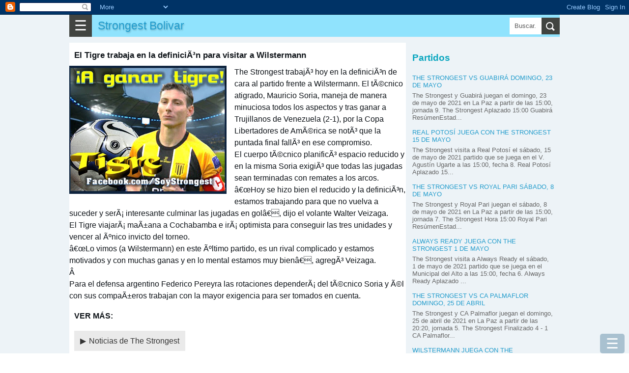

--- FILE ---
content_type: text/html; charset=utf-8
request_url: https://www.google.com/recaptcha/api2/aframe
body_size: 267
content:
<!DOCTYPE HTML><html><head><meta http-equiv="content-type" content="text/html; charset=UTF-8"></head><body><script nonce="0nNOg2L9Bgli4HUeLZFeSA">/** Anti-fraud and anti-abuse applications only. See google.com/recaptcha */ try{var clients={'sodar':'https://pagead2.googlesyndication.com/pagead/sodar?'};window.addEventListener("message",function(a){try{if(a.source===window.parent){var b=JSON.parse(a.data);var c=clients[b['id']];if(c){var d=document.createElement('img');d.src=c+b['params']+'&rc='+(localStorage.getItem("rc::a")?sessionStorage.getItem("rc::b"):"");window.document.body.appendChild(d);sessionStorage.setItem("rc::e",parseInt(sessionStorage.getItem("rc::e")||0)+1);localStorage.setItem("rc::h",'1768735551328');}}}catch(b){}});window.parent.postMessage("_grecaptcha_ready", "*");}catch(b){}</script></body></html>

--- FILE ---
content_type: text/javascript; charset=UTF-8
request_url: https://www.gamet.top/feeds/posts/default?alt=json-in-script&callback=related&max-results=6&q=label:%22Noticias%20de%20The%20Strongest%22
body_size: 2186
content:
// API callback
related({"version":"1.0","encoding":"UTF-8","feed":{"xmlns":"http://www.w3.org/2005/Atom","xmlns$openSearch":"http://a9.com/-/spec/opensearchrss/1.0/","xmlns$blogger":"http://schemas.google.com/blogger/2008","xmlns$georss":"http://www.georss.org/georss","xmlns$gd":"http://schemas.google.com/g/2005","xmlns$thr":"http://purl.org/syndication/thread/1.0","id":{"$t":"tag:blogger.com,1999:blog-8715602047867023099"},"updated":{"$t":"2024-11-08T06:45:58.938-08:00"},"category":[{"term":"The Strongest"},{"term":"en vivo"},{"term":"Bolívar"},{"term":"Bolivia Torneo Clausura"},{"term":"oriente petrolero"},{"term":"Bolivar"},{"term":"blooming"},{"term":"wilstermann"},{"term":"Bolivia Torneo Apertura"},{"term":"San José"},{"term":"Copa Libertadores"},{"term":"universitario"},{"term":"Petrolero de Yacuiba"},{"term":"Bolivia"},{"term":"Nacional Potosí"},{"term":"San Jose"},{"term":"Universitario de Pando"},{"term":"clásico"},{"term":"real potosi"},{"term":"Real Potosí"},{"term":"Sport Boys Warnes"},{"term":"Sport Boys"},{"term":"Ciclón"},{"term":"Guabirá"},{"term":"aurora"},{"term":"CA Palmaflor"},{"term":"Royal Pari"},{"term":"Velez"},{"term":"flamengo"},{"term":"internacional"},{"term":"Always Ready"},{"term":"Amistoso"},{"term":"Bolívar vs The Strongest Clásico Paceño"},{"term":"Chile"},{"term":"Copa Cine Center"},{"term":"Emelec"},{"term":"Independiente Petroleros"},{"term":"Noticias de The Strongest"},{"term":"Venezuela"},{"term":"e"},{"term":"ecuador"},{"term":"leon"}],"title":{"type":"text","$t":"Strongest Bolivar"},"subtitle":{"type":"html","$t":""},"link":[{"rel":"http://schemas.google.com/g/2005#feed","type":"application/atom+xml","href":"https:\/\/www.gamet.top\/feeds\/posts\/default"},{"rel":"self","type":"application/atom+xml","href":"https:\/\/www.blogger.com\/feeds\/8715602047867023099\/posts\/default?alt=json-in-script\u0026max-results=6\u0026q=label:%22Noticias+de+The+Strongest%22"},{"rel":"alternate","type":"text/html","href":"https:\/\/www.gamet.top\/"},{"rel":"hub","href":"http://pubsubhubbub.appspot.com/"}],"author":[{"name":{"$t":"MG"},"uri":{"$t":"http:\/\/www.blogger.com\/profile\/04652141142667860976"},"email":{"$t":"noreply@blogger.com"},"gd$image":{"rel":"http://schemas.google.com/g/2005#thumbnail","width":"16","height":"16","src":"https:\/\/img1.blogblog.com\/img\/b16-rounded.gif"}}],"generator":{"version":"7.00","uri":"http://www.blogger.com","$t":"Blogger"},"openSearch$totalResults":{"$t":"1"},"openSearch$startIndex":{"$t":"1"},"openSearch$itemsPerPage":{"$t":"6"},"entry":[{"id":{"$t":"tag:blogger.com,1999:blog-8715602047867023099.post-3056880300995920578"},"published":{"$t":"2016-03-05T20:00:00.001-08:00"},"updated":{"$t":"2016-03-06T12:25:29.870-08:00"},"category":[{"scheme":"http://www.blogger.com/atom/ns#","term":"Noticias de The Strongest"}],"title":{"type":"text","$t":"El Tigre trabaja en la definiciÃ³n para visitar a Wilstermann"},"content":{"type":"html","$t":"\u003Cdiv class=\"separator\" style=\"clear: both; text-align: center;\"\u003E\n\u003Ca href=\"https:\/\/blogger.googleusercontent.com\/img\/b\/R29vZ2xl\/AVvXsEhIQvyQI6D0cjuMxpMr_5paa_et3Lqt8c1CTDEo8ShnWjV6wf3STpWfoIL5ZyUp3SC99TwHDzqmmo7fHJ3b-NNZJffCDi4THdU054ihiltU64FUK7xrz0HOGwLGSseSq8yBit0P_5KZDg\/s1600\/escobar1.jpg\" imageanchor=\"1\" style=\"clear: left; float: left; margin-bottom: 1em; margin-right: 1em;\"\u003E\u003Cimg border=\"0\" src=\"https:\/\/blogger.googleusercontent.com\/img\/b\/R29vZ2xl\/AVvXsEhIQvyQI6D0cjuMxpMr_5paa_et3Lqt8c1CTDEo8ShnWjV6wf3STpWfoIL5ZyUp3SC99TwHDzqmmo7fHJ3b-NNZJffCDi4THdU054ihiltU64FUK7xrz0HOGwLGSseSq8yBit0P_5KZDg\/s320\/escobar1.jpg\" \/\u003E\u003C\/a\u003E\u003C\/div\u003E\n\u003Cdiv class=\"MsoNormal\"\u003E\nThe Strongest trabajÃ³ hoy en la definiciÃ³n de cara al partido frente a Wilstermann. El tÃ©cnico atigrado, Mauricio Soria, maneja de manera minuciosa todos los aspectos y tras ganar a Trujillanos de Venezuela (2-1), por la Copa Libertadores de AmÃ©rica se notÃ³ que la puntada final fallÃ³ en ese compromiso.\u003C\/div\u003E\n\u003Cdiv class=\"MsoNormal\"\u003E\nEl cuerpo tÃ©cnico planificÃ³ espacio reducido y en la misma Soria exigiÃ³ que todas las jugadas sean terminadas con remates a los arcos.\u003C\/div\u003E\n\u003Cdiv class=\"MsoNormal\"\u003E\nâHoy se hizo bien el reducido y la definiciÃ³n, estamos trabajando para que no vuelva a suceder y serÃ¡ interesante culminar las jugadas en golâ, dijo el volante Walter Veizaga.\u003C\/div\u003E\n\u003Cdiv class=\"MsoNormal\"\u003E\nEl Tigre viajarÃ¡ maÃ±ana a Cochabamba e irÃ¡ optimista para conseguir las tres unidades y vencer al Ãºnico invicto del torneo.\u003C\/div\u003E\n\u003Cdiv class=\"MsoNormal\"\u003E\nâLo vimos (a Wilstermann) en este Ãºltimo partido, es un rival complicado y estamos motivados y con muchas ganas y en lo mental estamos muy bienâ, agregÃ³ Veizaga.\u003C\/div\u003E\nÂ\u003Cbr \/\u003E\n\u003Cdiv class=\"MsoNormal\"\u003E\nPara el defensa argentino Federico Pereyra las rotaciones dependerÃ¡ del tÃ©cnico Soria y Ã©l con sus compaÃ±eros trabajan con la mayor exigencia para ser tomados en cuenta.\u003C\/div\u003E\n"},"link":[{"rel":"edit","type":"application/atom+xml","href":"https:\/\/www.blogger.com\/feeds\/8715602047867023099\/posts\/default\/3056880300995920578"},{"rel":"self","type":"application/atom+xml","href":"https:\/\/www.blogger.com\/feeds\/8715602047867023099\/posts\/default\/3056880300995920578"},{"rel":"alternate","type":"text/html","href":"https:\/\/www.gamet.top\/2016\/03\/el-tigre-trabaja-en-la-definician-para.html","title":"El Tigre trabaja en la definiciÃ³n para visitar a Wilstermann"}],"author":[{"name":{"$t":"Rafael"},"uri":{"$t":"http:\/\/www.blogger.com\/profile\/07375464768951914974"},"email":{"$t":"noreply@blogger.com"},"gd$image":{"rel":"http://schemas.google.com/g/2005#thumbnail","width":"28","height":"32","src":"\/\/blogger.googleusercontent.com\/img\/b\/R29vZ2xl\/AVvXsEgb9F8KBV7GZKeInOTvBkLEf-qqFiRox2jTt_96tEkSBWMMOaA9wTON8YykeNW-kMzVjFrpzWa_TUMY0TsUv_Up5F_L-xlQJrDLxAwxRObrwYeMZ7pCDAT3lB9hHrp0\/s220\/fot.jpeg"}}],"media$thumbnail":{"xmlns$media":"http://search.yahoo.com/mrss/","url":"https:\/\/blogger.googleusercontent.com\/img\/b\/R29vZ2xl\/AVvXsEhIQvyQI6D0cjuMxpMr_5paa_et3Lqt8c1CTDEo8ShnWjV6wf3STpWfoIL5ZyUp3SC99TwHDzqmmo7fHJ3b-NNZJffCDi4THdU054ihiltU64FUK7xrz0HOGwLGSseSq8yBit0P_5KZDg\/s72-c\/escobar1.jpg","height":"72","width":"72"}}]}});